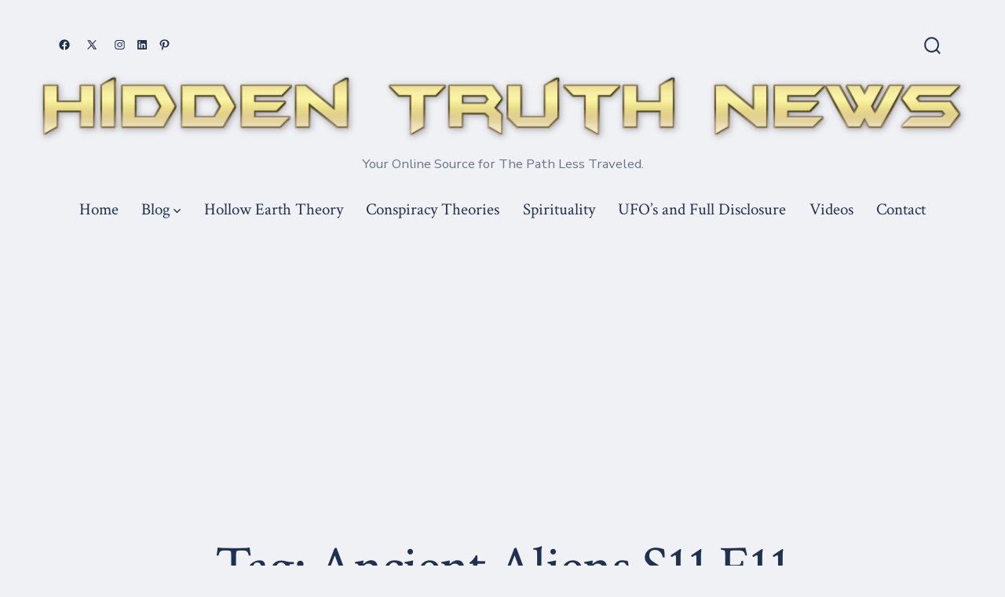

--- FILE ---
content_type: text/html; charset=utf-8
request_url: https://www.google.com/recaptcha/api2/aframe
body_size: 267
content:
<!DOCTYPE HTML><html><head><meta http-equiv="content-type" content="text/html; charset=UTF-8"></head><body><script nonce="CiXtXd-mzkr7fiTjSB9q7A">/** Anti-fraud and anti-abuse applications only. See google.com/recaptcha */ try{var clients={'sodar':'https://pagead2.googlesyndication.com/pagead/sodar?'};window.addEventListener("message",function(a){try{if(a.source===window.parent){var b=JSON.parse(a.data);var c=clients[b['id']];if(c){var d=document.createElement('img');d.src=c+b['params']+'&rc='+(localStorage.getItem("rc::a")?sessionStorage.getItem("rc::b"):"");window.document.body.appendChild(d);sessionStorage.setItem("rc::e",parseInt(sessionStorage.getItem("rc::e")||0)+1);localStorage.setItem("rc::h",'1762150424304');}}}catch(b){}});window.parent.postMessage("_grecaptcha_ready", "*");}catch(b){}</script></body></html>

--- FILE ---
content_type: text/javascript
request_url: http://hiddentruthnews.com/wp-content/plugins/koko-analytics/assets/dist/js/script.js?ver=1.2.1
body_size: 684
content:
/*! For license information please see script.js.LICENSE.txt */
!function(){const e=document,o=window,t=navigator,i=encodeURIComponent,n=o.location,a=e.body,r="koko_analytics";function d(d){let{dnt:c,use_cookie:s,cookie_path:l}=o[r];if(1==t.doNotTrack&&c||"prerender"==e.visibilityState||/bot|crawl|spider|seo|lighthouse|preview/i.test(t.userAgent))return;const p=(e.cookie.match(/_koko_analytics_pages_viewed=([^;]+)/)??[""]).pop().split("a");d+="";let u=1==p.length?1:0,g=-1==p.indexOf(d)?1:0,h=e.referrer;0==h.indexOf(n.origin)&&(u=0,h==n.href&&(g=0),h=""),function(t,i){const n=e.createElement("img");n.style.display="none",n.onload=()=>{a.removeChild(n),i&&i()},n.src=o[r].url+(o[r].url.indexOf("?")>-1?"&":"?")+t,a.appendChild(n)}(`p=${d}&nv=${u}&up=${g}&r=${i(h)}&rqp=${Math.random().toString(36)}`,(()=>{g&&p.push(d),s&&(e.cookie=`_${r}_pages_viewed=${p.join("a")};SameSite=lax;path=${l};max-age=21600`)}))}o.addEventListener("load",(()=>{o[r]&&(d(o[r].post_id),o[r]={...o[r],trackPageview:d})}))}();